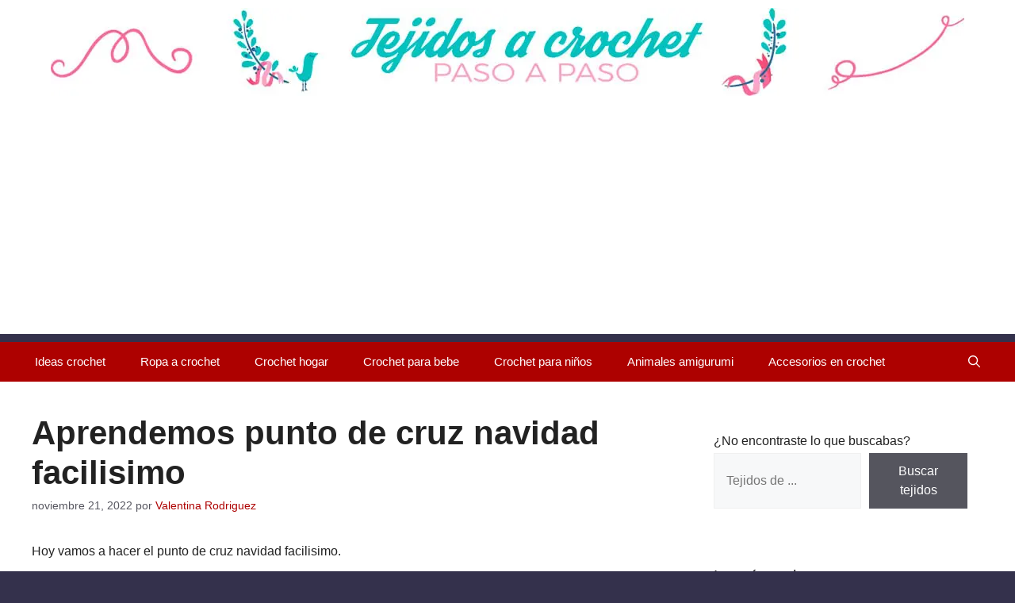

--- FILE ---
content_type: text/html; charset=utf-8
request_url: https://www.google.com/recaptcha/api2/aframe
body_size: 267
content:
<!DOCTYPE HTML><html><head><meta http-equiv="content-type" content="text/html; charset=UTF-8"></head><body><script nonce="WHersWu4IrGgkc3ZahZfCw">/** Anti-fraud and anti-abuse applications only. See google.com/recaptcha */ try{var clients={'sodar':'https://pagead2.googlesyndication.com/pagead/sodar?'};window.addEventListener("message",function(a){try{if(a.source===window.parent){var b=JSON.parse(a.data);var c=clients[b['id']];if(c){var d=document.createElement('img');d.src=c+b['params']+'&rc='+(localStorage.getItem("rc::a")?sessionStorage.getItem("rc::b"):"");window.document.body.appendChild(d);sessionStorage.setItem("rc::e",parseInt(sessionStorage.getItem("rc::e")||0)+1);localStorage.setItem("rc::h",'1768905467791');}}}catch(b){}});window.parent.postMessage("_grecaptcha_ready", "*");}catch(b){}</script></body></html>